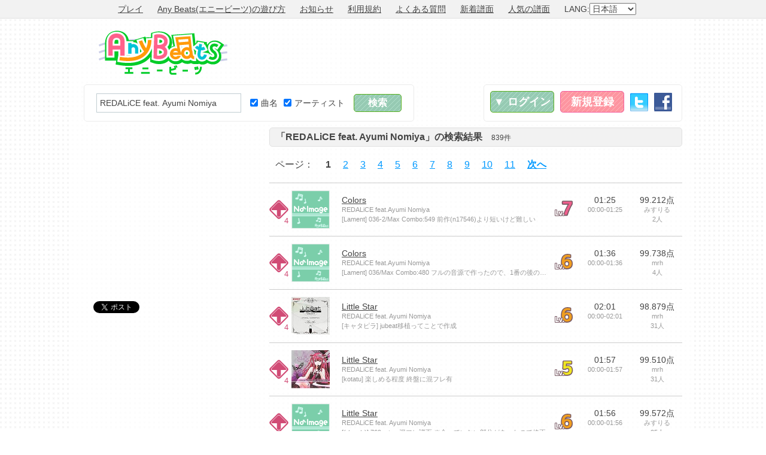

--- FILE ---
content_type: text/html; charset=UTF-8
request_url: https://www.anybeats.jp/search/?q=REDALiCE+feat.+Ayumi+Nomiya&ts=1&as=1
body_size: 5205
content:
<!DOCTYPE html PUBLIC "-//W3C//DTD XHTML 1.0 Transitional//EN" "http://www.w3.org/TR/xhtml1/DTD/xhtml1-transitional.dtd"> 
<html xmlns="http://www.w3.org/1999/xhtml" xml:lang="ja" lang="ja" xmlns:og="http://ogp.me/ns#">
<head>
<meta http-equiv="Content-Type" content="text/html; charset=UTF-8" />
<meta http-equiv="Content-Style-Type" content="text/css" />
<meta http-equiv="Content-Script-Type" content="text/javascript" />
<meta name="keywords" content="エニービーツ,エニビ,エビ,ブラウザゲーム,ネットゲーム,オンラインゲーム,フリーゲーム,フリーソフト,フリー,無料,タダ,音ゲー,音楽ゲーム,カラオケ,ボーカルキャンセル,採点カラオケ,リズムゲーム,MP3,やっくん,Yakkun" />
<meta name="description" content="「Any Beats(エニービーツ、エニビ)」はあなたの持っているお気に入りのMP3楽曲で遊べる無料オンライン音楽ゲーム＆カラオケです。登録不要で、譜面は完全自動で生成されるため、今すぐゲームを始められます。" />
<meta name="viewport" content="width = 1040" />
<meta http-equiv="X-UA-Compatible" content="IE=9" />
<meta property="og:title" content="「REDALiCE feat. Ayumi Nomiya」の検索結果 - Any Beats">
<meta property="og:type" content="website">
<meta property="og:description" content="「Any Beats(エニービーツ、エニビ)」はあなたの持っているお気に入りのMP3楽曲で遊べる無料オンライン音楽ゲーム＆カラオケです。登録不要で、譜面は完全自動で生成されるため、今すぐゲームを始められます。">
<meta property="og:url" content="https://www.anybeats.jp/search/?q=REDALiCE+feat.+Ayumi+Nomiya&amp;ts=1&amp;as=1">
<meta property="og:image" content="https://img.anybeats.jp/img/site_image.jpg?20181022_1540158384815">
<meta property="og:site_name" content="Any Beats">
<meta name="twitter:card" content="summary_large_image">
<link rel="stylesheet" type="text/css" href="https://img.anybeats.jp/css/common.css?20181022_1540158384815" />
<link rel="stylesheet" type="text/css" href="https://img.anybeats.jp/css/note_list.css?20181022_1540158384815" />
<link rel="shortcut icon" href="https://img.anybeats.jp/img/favicon.ico" type="image/vnd.microsoft.icon" />
<link rel="icon" href="https://img.anybeats.jp/img/favicon.ico" type="image/vnd.microsoft.icon" />
<link rel="index" href="/" />
<link rel="alternate" hreflang="ja" href="https://www.anybeats.jp/" />
<link rel="alternate" hreflang="en" href="https://www.anybeats.jp/?lang=en" />
<link rel="alternate" hreflang="zh-cn" href="https://www.anybeats.jp/?lang=zh-CN" />
<link rel="alternate" hreflang="zh-tw" href="https://www.anybeats.jp/?lang=zh-TW" />
<script type="text/javascript" src="//ajax.googleapis.com/ajax/libs/jquery/1.6.4/jquery.min.js"></script>
<script type="text/javascript" src="//ajax.googleapis.com/ajax/libs/swfobject/2.2/swfobject.js"></script>
<script type="text/javascript" src="https://img.anybeats.jp/js/local/jp.js?20181022_1540158384815"></script>
<script type="text/javascript" src="https://img.anybeats.jp/js/common.js?20181022_1540158384815"></script>
<title>「REDALiCE feat. Ayumi Nomiya」の検索結果 - Any Beats</title>
<script type="text/javascript"><!--
	window.google_analytics_uacct = "UA-6284934-7";
  var _gaq = _gaq || [];
  _gaq.push(['_setAccount', 'UA-6284934-7']);
  _gaq.push(['_trackPageview']);
  (function() {
    var ga = document.createElement('script'); ga.type = 'text/javascript'; ga.async = true;
    ga.src = ('https:' == document.location.protocol ? 'https://' : 'http://') + 'stats.g.doubleclick.net/dc.js';
    var s = document.getElementsByTagName('script')[0]; s.parentNode.insertBefore(ga, s);
  })();
//--></script>
<script type="text/javascript" src="https://apis.google.com/js/plusone.js">
  {lang: 'ja'}
</script>
</head>
<body>
<div id="first_header">
<div>
<ul>
<li><a href="/">プレイ</a></li>
<li><a href="/manual/">Any Beats(エニービーツ)の遊び方</a></li>
<li><a href="/news/">お知らせ</a></li>
<li><a href="/terms/">利用規約</a></li>
<li><a href="/manual/faq/">よくある質問</a></li>
<li><a href="/note/list/">新着譜面</a></li>
<li><a href="/note/ranking/">人気の譜面</a></li>
<li>LANG:<select id="lang_select"><option value="ja" selected="selected">日本語</option><option value="en">English</option><option value="zh-CN">简体中文</option><option value="zh-TW">繁体中文</option></select></li>
</ul>
</div>
</div>
<div id="base">
<div id="header">
<div id="header_top">
<div id="header_logo"><a href="/">Any Beats</a></div>
<div id="header_ads">
<script async src="//pagead2.googlesyndication.com/pagead/js/adsbygoogle.js"></script>
<!-- Any Beats HEADER -->
<ins class="adsbygoogle"
     style="display:inline-block;width:728px;height:90px"
     data-ad-client="ca-pub-6393559935448723"
     data-ad-slot="6707385696"></ins>
<script>
(adsbygoogle = window.adsbygoogle || []).push({});
</script>
</div>
</div>
<div id="header_menu_base">
<div id="header_search" class="box">
<form id="header_search_form" name="header_search_form" method="get" action="/search/">
<table>
<tr>
<td><input type="text" id="search_text" name="q" value="REDALiCE feat. Ayumi Nomiya" /></td>
<td><div><label><input type="checkbox" name="ts" value="1" checked="checked" />曲名</label><label><input type="checkbox" name="as" value="1" checked="checked" />アーティスト</label></div></td>
<td><input type="submit" id="search_submit" value="検索" class="send" /></td>
</tr>
</table>
</form>
</div>
<div id="header_menu" class="box">
<ul id="header_login">
<li><a href="/login/" id="login_button" class="button">▼&nbsp;ログイン</a></li>
<li><a href="/signup/" id="signup_button" class="button">新規登録</a></li>
<li><a href="/login/twitter/" class="twitter_button">Twitter</a></li>
<li><a href="/login/facebook/" class="facebook_button">Facebook</a></li>
</ul>
<form id="header_login_form" method="post" action="/login/" class="box">
<table>
<tr><th>メールアドレス</th><td><input type="text" id="login_mail" name="login_mail" value="" /></td></tr>
<tr><th>パスワード</th><td><input type="password" id="login_pass" name="login_pass" value="" /><span class="block note"><a href="/login/remind/">※パスワードを忘れた方はこちら</a></span></td></tr>
<tr><td colspan="2"><input type="submit" value="ログイン" class="send" /></td></tr>
</table>
</form>
</div>
</div>
</div>
<div id="content">
<div class="bar side left">
<div class="block side_ads">
<script async src="//pagead2.googlesyndication.com/pagead/js/adsbygoogle.js"></script>
<!-- Any Beats SIDE -->
<ins class="adsbygoogle"
     style="display:inline-block;width:300px;height:250px"
     data-ad-client="ca-pub-6393559935448723"
     data-ad-slot="8184118894"></ins>
<script>
(adsbygoogle = window.adsbygoogle || []).push({});
</script>
</div>
<div class="block social_button">
<ul><li>
<li><a href="https://twitter.com/share" class="twitter-share-button" data-hashtags="Any Beats" target="_blank">Tweet</a><script>!function(d,s,id){var js,fjs=d.getElementsByTagName(s)[0],p=/^http:/.test(d.location)?'http':'https';if(!d.getElementById(id)){js=d.createElement(s);js.id=id;js.src=p+'://platform.twitter.com/widgets.js';fjs.parentNode.insertBefore(js,fjs);}}(document, 'script', 'twitter-wjs');</script></li>
</li><li>
<iframe src="//www.facebook.com/plugins/like.php?href=https%3A%2F%2Fwww.anybeats.jp%2Fsearch%2F%3Fq%3DREDALiCE%2Bfeat.%2BAyumi%2BNomiya%26amp%3Bts%3D1%26amp%3Bas%3D1&amp;send=false&amp;layout=box_count&amp;width=150&amp;show_faces=false&amp;action=like&amp;colorscheme=light&amp;font&amp;height=90&amp;appId=414171755304045" scrolling="no" frameborder="0" style="border:none; overflow:hidden; width:74px; height:40px;" allowTransparency="true"></iframe>
</li>
<li><g:plusone size="tall"></g:plusone></li>
<li><a href="//b.hatena.ne.jp/entry/https://www.anybeats.jp/search/?q=REDALiCE+feat.+Ayumi+Nomiya&amp;ts=1&amp;as=1" class="hatena-bookmark-button" data-hatena-bookmark-title="「REDALiCE feat. Ayumi Nomiya」の検索結果 - Any Beats" data-hatena-bookmark-layout="vertical" title="このエントリーをはてなブックマークに追加"><img src="//b.st-hatena.com/images/entry-button/button-only.gif" alt="このエントリーをはてなブックマークに追加" width="20" height="20" style="border: none;" /></a><script type="text/javascript" src="//b.st-hatena.com/js/bookmark_button.js" charset="utf-8" async="async"></script></li>
<li><div data-plugins-type="mixi-favorite" data-service-key="5949cece6e908ac66addd8cc47a10b9ec75437c1" data-size="large" data-href="" data-show-faces="false" data-show-count="true" data-show-comment="true" data-width=""></div><script type="text/javascript">(function(d) {var s = d.createElement('script'); s.type = 'text/javascript'; s.async = true;s.src = '//static.mixi.jp/js/plugins.js#lang=ja';d.getElementsByTagName('head')[0].appendChild(s);})(document);</script></li>
</ul>
</div>
<div class="block side_ads">
<script async src="//pagead2.googlesyndication.com/pagead/js/adsbygoogle.js"></script>
<!-- Any Beats SIDE2 -->
<ins class="adsbygoogle"
     style="display:inline-block;width:300px;height:250px"
     data-ad-client="ca-pub-6393559935448723"
     data-ad-slot="5091051698"></ins>
<script>
(adsbygoogle = window.adsbygoogle || []).push({});
</script>
</div>
</div>

<div class="bar wide">
<div class="block">
<h2>「REDALiCE feat. Ayumi Nomiya」の検索結果<span>839件</span></h2>
<div class="pager">
<ul><li>ページ：</li><li><strong>1</strong></li><li><a href="/search/?q=REDALiCE+feat.+Ayumi+Nomiya&amp;ts=1&amp;as=1&amp;start=10">2</a></li><li><a href="/search/?q=REDALiCE+feat.+Ayumi+Nomiya&amp;ts=1&amp;as=1&amp;start=20">3</a></li><li><a href="/search/?q=REDALiCE+feat.+Ayumi+Nomiya&amp;ts=1&amp;as=1&amp;start=30">4</a></li><li><a href="/search/?q=REDALiCE+feat.+Ayumi+Nomiya&amp;ts=1&amp;as=1&amp;start=40">5</a></li><li><a href="/search/?q=REDALiCE+feat.+Ayumi+Nomiya&amp;ts=1&amp;as=1&amp;start=50">6</a></li><li><a href="/search/?q=REDALiCE+feat.+Ayumi+Nomiya&amp;ts=1&amp;as=1&amp;start=60">7</a></li><li><a href="/search/?q=REDALiCE+feat.+Ayumi+Nomiya&amp;ts=1&amp;as=1&amp;start=70">8</a></li><li><a href="/search/?q=REDALiCE+feat.+Ayumi+Nomiya&amp;ts=1&amp;as=1&amp;start=80">9</a></li><li><a href="/search/?q=REDALiCE+feat.+Ayumi+Nomiya&amp;ts=1&amp;as=1&amp;start=90">10</a></li><li><a href="/search/?q=REDALiCE+feat.+Ayumi+Nomiya&amp;ts=1&amp;as=1&amp;start=100">11</a></li><li><a href="/search/?q=REDALiCE+feat.+Ayumi+Nomiya&amp;ts=1&amp;as=1&amp;start=10" class="b">次へ</a></li></ul>
</div>

<table class="note_table">
<tr class="game_type0"><td class="game_type0">4</td><td class="img"><a href="/note/n19440"><img src="https://img.anybeats.jp/img/profile/no_image_100.png" alt="Colors" width="64" height="64" /></a></td><td class="title"><ul><li><a href="/note/n19440">Colors</a></li><li class="note">REDALiCE feat.Ayumi Nomiya</li><li class="note">[Lament]&nbsp;036-2/Max Combo:549
前作(n17546)より短いけど難しい</li></ul></td><td class="level7">Lv.7</td><td class="time"><ul><li>01:25</li><li class="note">00:00-01:25</li></ul></td><td class="ranking"><ul><li>99.212点</li><li class="note">みすりる</li><li class="note">2人</li></ul></td></tr><tr class="game_type0"><td class="game_type0">4</td><td class="img"><a href="/note/n17546"><img src="https://img.anybeats.jp/img/profile/no_image_100.png" alt="Colors" width="64" height="64" /></a></td><td class="title"><ul><li><a href="/note/n17546">Colors</a></li><li class="note">REDALiCE feat.Ayumi Nomiya</li><li class="note">[Lament]&nbsp;036/Max Combo:480
フルの音源で作ったので、1番の後の間奏までです。

[四段A(獲</li></ul></td><td class="level6">Lv.6</td><td class="time"><ul><li>01:36</li><li class="note">00:00-01:36</li></ul></td><td class="ranking"><ul><li>99.738点</li><li class="note">mrh</li><li class="note">4人</li></ul></td></tr><tr class="game_type0"><td class="game_type0">4</td><td class="img"><a href="/note/n2152"><img src="https://images-na.ssl-images-amazon.com/images/P/B0094JLWV4.09._SCL_SS100_.jpg" alt="Little Star" width="64" height="64" /></a></td><td class="title"><ul><li><a href="/note/n2152">Little Star</a></li><li class="note">REDALiCE feat. Ayumi Nomiya</li><li class="note">[キャタピラ]&nbsp;jubeat移植ってことで作成</li></ul></td><td class="level6">Lv.6</td><td class="time"><ul><li>02:01</li><li class="note">00:00-02:01</li></ul></td><td class="ranking"><ul><li>98.879点</li><li class="note">mrh</li><li class="note">31人</li></ul></td></tr><tr class="game_type0"><td class="game_type0">4</td><td class="img"><a href="/note/n2726"><img src="https://images-na.ssl-images-amazon.com/images/P/B0027BEE8E.09._SCL_SS100_.jpg" alt="Little Star" width="64" height="64" /></a></td><td class="title"><ul><li><a href="/note/n2726">Little Star</a></li><li class="note">REDALiCE feat. Ayumi Nomiya</li><li class="note">[kotatu]&nbsp;楽しめる程度
終盤に混フレ有</li></ul></td><td class="level5">Lv.5</td><td class="time"><ul><li>01:57</li><li class="note">00:00-01:57</li></ul></td><td class="ranking"><ul><li>99.510点</li><li class="note">mrh</li><li class="note">31人</li></ul></td></tr><tr class="game_type0"><td class="game_type0">4</td><td class="img"><a href="/note/n2774"><img src="https://img.anybeats.jp/img/profile/no_image_100.png" alt="Little Star" width="64" height="64" /></a></td><td class="title"><ul><li><a href="/note/n2774">Little Star</a></li><li class="note">REDALiCE feat. Ayumi Nomiya</li><li class="note">[(＾ω＾)]&nbsp;769notes 混フレ譜面
※合っていない部分があったので修正</li></ul></td><td class="level6">Lv.6</td><td class="time"><ul><li>01:56</li><li class="note">00:00-01:56</li></ul></td><td class="ranking"><ul><li>99.572点</li><li class="note">みすりる</li><li class="note">25人</li></ul></td></tr><tr class="game_type0"><td class="game_type0">4</td><td class="img"><a href="/note/n4829"><img src="https://img.anybeats.jp/img/profile/no_image_100.png" alt="Little Star" width="64" height="64" /></a></td><td class="title"><ul><li><a href="/note/n4829">Little Star</a></li><li class="note">REDALiCE feat. Ayumi Nomiya</li><li class="note">[SNRS-E]&nbsp;天土ちゃんは皆のものです。[note：595]</li></ul></td><td class="level6">Lv.6</td><td class="time"><ul><li>01:59</li><li class="note">00:00-01:59</li></ul></td><td class="ranking"><ul><li>99.735点</li><li class="note">mrh</li><li class="note">23人</li></ul></td></tr><tr class="game_type0"><td class="game_type0">4</td><td class="img"><a href="/note/n7745"><img src="https://images-na.ssl-images-amazon.com/images/P/B00AQ3EU8E.09._SCL_SS100_.jpg" alt="Little Star" width="64" height="64" /></a></td><td class="title"><ul><li><a href="/note/n7745">Little Star</a></li><li class="note">REDALiCE Feat. Ayumi Nomiya</li><li class="note">[もふぁ]&nbsp;天土ちゃんマジ天土ちゃん</li></ul></td><td class="level6">Lv.6</td><td class="time"><ul><li>01:59</li><li class="note">00:00-01:59</li></ul></td><td class="ranking"><ul><li>99.974点</li><li class="note">ピッチマン★</li><li class="note">9人</li></ul></td></tr><tr class="game_type0"><td class="game_type0">4</td><td class="img"><a href="/note/n9339"><img src="https://images-na.ssl-images-amazon.com/images/P/B00AQ3EU8E.09._SCL_SS100_.jpg" alt="Little Star" width="64" height="64" /></a></td><td class="title"><ul><li><a href="/note/n9339">Little Star</a></li><li class="note">REDALiCE feat. Ayumi Nomiya</li><li class="note">[mrh]&nbsp;☆8</li></ul></td><td class="level7">Lv.7</td><td class="time"><ul><li>02:00</li><li class="note">00:00-02:00</li></ul></td><td class="ranking"><ul><li>99.900点</li><li class="note">ピッチマン★</li><li class="note">22人</li></ul></td></tr><tr class="game_type0"><td class="game_type0">4</td><td class="img"><a href="/note/n15133"><img src="https://images-na.ssl-images-amazon.com/images/P/B00AQ3EU8E.09._SCL_SS100_.jpg" alt="Little Star" width="64" height="64" /></a></td><td class="title"><ul><li><a href="/note/n15133">Little Star</a></li><li class="note">REDALiCE feat. Ayumi Nomiya</li><li class="note">[darkness]&nbsp;[ 難易度 10 ]思ってたよりノーツ数多め</li></ul></td><td class="level7">Lv.7</td><td class="time"><ul><li>02:00</li><li class="note">00:00-02:00</li></ul></td><td class="ranking"><ul><li>99.900点</li><li class="note">ピッチマン★</li><li class="note">8人</li></ul></td></tr><tr class="game_type0"><td class="game_type0">4</td><td class="img"><a href="/note/n18600"><img src="https://img.anybeats.jp/img/profile/no_image_100.png" alt="Scarlet Moon" width="64" height="64" /></a></td><td class="title"><ul><li><a href="/note/n18600">Scarlet Moon</a></li><li class="note">REDALiCE feat. Ayumi Nomiya</li><li class="note">[darkness]&nbsp;[  ９  ] 東方曲シリーズ２曲目</li></ul></td><td class="level7">Lv.7</td><td class="time"><ul><li>01:50</li><li class="note">00:00-01:50</li></ul></td><td class="ranking"><ul><li>99.953点</li><li class="note">ピッチマン★</li><li class="note">7人</li></ul></td></tr>
</table>
<div class="pager">
<ul><li>ページ：</li><li><strong>1</strong></li><li><a href="/search/?q=REDALiCE+feat.+Ayumi+Nomiya&amp;ts=1&amp;as=1&amp;start=10">2</a></li><li><a href="/search/?q=REDALiCE+feat.+Ayumi+Nomiya&amp;ts=1&amp;as=1&amp;start=20">3</a></li><li><a href="/search/?q=REDALiCE+feat.+Ayumi+Nomiya&amp;ts=1&amp;as=1&amp;start=30">4</a></li><li><a href="/search/?q=REDALiCE+feat.+Ayumi+Nomiya&amp;ts=1&amp;as=1&amp;start=40">5</a></li><li><a href="/search/?q=REDALiCE+feat.+Ayumi+Nomiya&amp;ts=1&amp;as=1&amp;start=50">6</a></li><li><a href="/search/?q=REDALiCE+feat.+Ayumi+Nomiya&amp;ts=1&amp;as=1&amp;start=60">7</a></li><li><a href="/search/?q=REDALiCE+feat.+Ayumi+Nomiya&amp;ts=1&amp;as=1&amp;start=70">8</a></li><li><a href="/search/?q=REDALiCE+feat.+Ayumi+Nomiya&amp;ts=1&amp;as=1&amp;start=80">9</a></li><li><a href="/search/?q=REDALiCE+feat.+Ayumi+Nomiya&amp;ts=1&amp;as=1&amp;start=90">10</a></li><li><a href="/search/?q=REDALiCE+feat.+Ayumi+Nomiya&amp;ts=1&amp;as=1&amp;start=100">11</a></li><li><a href="/search/?q=REDALiCE+feat.+Ayumi+Nomiya&amp;ts=1&amp;as=1&amp;start=10" class="b">次へ</a></li></ul>
</div>

</div>
</div>

</div>
</div>
<div id="footer">
<div>
<ul>
<li><a href="/search/user/">ユーザー一覧</a></li>
<li><a href="/manual/">遊び方</a></li>
<li><a href="/news/">お知らせ</a></li>
<li><a href="/terms/">利用規約</a></li>
<li><a href="/manual/faq/">よくある質問</a></li>
<li><a href="https://www.technon.jp/" target="_blank">運営情報</a></li>
<li><a href="/support/">お問い合わせ</a></li>
</ul>
<p>Copyright&nbsp;&copy;&nbsp;Technon,&nbsp;Inc.&nbsp;<a href="//twitter.com/rakynet" target="_blank">@rakynet</a>&nbsp;All&nbsp;rights&nbsp;reserved.</p>
</div>
</div>

</body>
</html>

--- FILE ---
content_type: text/html; charset=utf-8
request_url: https://accounts.google.com/o/oauth2/postmessageRelay?parent=https%3A%2F%2Fwww.anybeats.jp&jsh=m%3B%2F_%2Fscs%2Fabc-static%2F_%2Fjs%2Fk%3Dgapi.lb.en.2kN9-TZiXrM.O%2Fd%3D1%2Frs%3DAHpOoo_B4hu0FeWRuWHfxnZ3V0WubwN7Qw%2Fm%3D__features__
body_size: 161
content:
<!DOCTYPE html><html><head><title></title><meta http-equiv="content-type" content="text/html; charset=utf-8"><meta http-equiv="X-UA-Compatible" content="IE=edge"><meta name="viewport" content="width=device-width, initial-scale=1, minimum-scale=1, maximum-scale=1, user-scalable=0"><script src='https://ssl.gstatic.com/accounts/o/2580342461-postmessagerelay.js' nonce="xrkvPWvO7hnL4utq_jY4Qg"></script></head><body><script type="text/javascript" src="https://apis.google.com/js/rpc:shindig_random.js?onload=init" nonce="xrkvPWvO7hnL4utq_jY4Qg"></script></body></html>

--- FILE ---
content_type: text/html; charset=utf-8
request_url: https://www.google.com/recaptcha/api2/aframe
body_size: 267
content:
<!DOCTYPE HTML><html><head><meta http-equiv="content-type" content="text/html; charset=UTF-8"></head><body><script nonce="KaAlS5PxWWoPjIjxK_NClg">/** Anti-fraud and anti-abuse applications only. See google.com/recaptcha */ try{var clients={'sodar':'https://pagead2.googlesyndication.com/pagead/sodar?'};window.addEventListener("message",function(a){try{if(a.source===window.parent){var b=JSON.parse(a.data);var c=clients[b['id']];if(c){var d=document.createElement('img');d.src=c+b['params']+'&rc='+(localStorage.getItem("rc::a")?sessionStorage.getItem("rc::b"):"");window.document.body.appendChild(d);sessionStorage.setItem("rc::e",parseInt(sessionStorage.getItem("rc::e")||0)+1);localStorage.setItem("rc::h",'1768784218351');}}}catch(b){}});window.parent.postMessage("_grecaptcha_ready", "*");}catch(b){}</script></body></html>